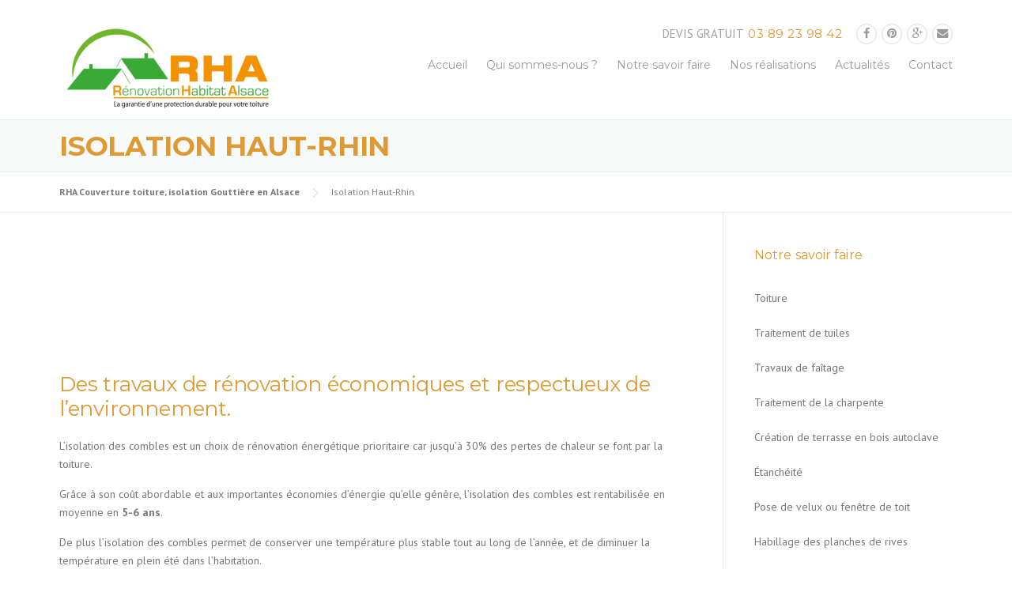

--- FILE ---
content_type: text/html; charset=UTF-8
request_url: https://www.renovation-habitat-alsace.fr/isolation-haut-rhin/
body_size: 13383
content:
<!DOCTYPE html>
<html lang="fr-FR">
<head>
	<meta charset="UTF-8">
	<meta name="viewport" content="width=device-width, initial-scale=1">
	<link rel="profile" href="http://gmpg.org/xfn/11">
	<link rel="pingback" href="https://www.renovation-habitat-alsace.fr/xmlrpc.php">
	<title>Isolation Haut-Rhin - RHA Couverture toiture, isolation Gouttière en Alsace</title>

<!-- This site is optimized with the Yoast SEO plugin v4.9 - https://yoast.com/wordpress/plugins/seo/ -->
<link rel="canonical" href="https://www.renovation-habitat-alsace.fr/isolation-haut-rhin/" />
<meta name="twitter:card" content="summary" />
<meta name="twitter:description" content="Isolation Haut-Rhin Isolation Colmar &nbsp; Isolation Sélestat &nbsp; Isolation Mulhouse &nbsp; Isolation Alsace &nbsp;" />
<meta name="twitter:title" content="Isolation Haut-Rhin - RHA Couverture toiture, isolation Gouttière en Alsace" />
<!-- / Yoast SEO plugin. -->

<link rel="dns-prefetch" href="//connect.facebook.net">
<link rel='dns-prefetch' href='//connect.facebook.net' />
<link rel='dns-prefetch' href='//fonts.googleapis.com' />
<link rel='dns-prefetch' href='//maxcdn.bootstrapcdn.com' />
<link rel='dns-prefetch' href='//s.w.org' />
<link rel="alternate" type="application/rss+xml" title="RHA Couverture toiture, isolation Gouttière en Alsace &raquo; Flux" href="https://www.renovation-habitat-alsace.fr/feed/" />
<link rel="alternate" type="application/rss+xml" title="RHA Couverture toiture, isolation Gouttière en Alsace &raquo; Flux des commentaires" href="https://www.renovation-habitat-alsace.fr/comments/feed/" />
<link rel="alternate" type="application/rss+xml" title="RHA Couverture toiture, isolation Gouttière en Alsace &raquo; Isolation Haut-Rhin Flux des commentaires" href="https://www.renovation-habitat-alsace.fr/isolation-haut-rhin/feed/" />
		<script type="text/javascript">
			window._wpemojiSettings = {"baseUrl":"https:\/\/s.w.org\/images\/core\/emoji\/11.2.0\/72x72\/","ext":".png","svgUrl":"https:\/\/s.w.org\/images\/core\/emoji\/11.2.0\/svg\/","svgExt":".svg","source":{"concatemoji":"https:\/\/www.renovation-habitat-alsace.fr\/wp-includes\/js\/wp-emoji-release.min.js?ver=5.1.21"}};
			!function(e,a,t){var n,r,o,i=a.createElement("canvas"),p=i.getContext&&i.getContext("2d");function s(e,t){var a=String.fromCharCode;p.clearRect(0,0,i.width,i.height),p.fillText(a.apply(this,e),0,0);e=i.toDataURL();return p.clearRect(0,0,i.width,i.height),p.fillText(a.apply(this,t),0,0),e===i.toDataURL()}function c(e){var t=a.createElement("script");t.src=e,t.defer=t.type="text/javascript",a.getElementsByTagName("head")[0].appendChild(t)}for(o=Array("flag","emoji"),t.supports={everything:!0,everythingExceptFlag:!0},r=0;r<o.length;r++)t.supports[o[r]]=function(e){if(!p||!p.fillText)return!1;switch(p.textBaseline="top",p.font="600 32px Arial",e){case"flag":return s([55356,56826,55356,56819],[55356,56826,8203,55356,56819])?!1:!s([55356,57332,56128,56423,56128,56418,56128,56421,56128,56430,56128,56423,56128,56447],[55356,57332,8203,56128,56423,8203,56128,56418,8203,56128,56421,8203,56128,56430,8203,56128,56423,8203,56128,56447]);case"emoji":return!s([55358,56760,9792,65039],[55358,56760,8203,9792,65039])}return!1}(o[r]),t.supports.everything=t.supports.everything&&t.supports[o[r]],"flag"!==o[r]&&(t.supports.everythingExceptFlag=t.supports.everythingExceptFlag&&t.supports[o[r]]);t.supports.everythingExceptFlag=t.supports.everythingExceptFlag&&!t.supports.flag,t.DOMReady=!1,t.readyCallback=function(){t.DOMReady=!0},t.supports.everything||(n=function(){t.readyCallback()},a.addEventListener?(a.addEventListener("DOMContentLoaded",n,!1),e.addEventListener("load",n,!1)):(e.attachEvent("onload",n),a.attachEvent("onreadystatechange",function(){"complete"===a.readyState&&t.readyCallback()})),(n=t.source||{}).concatemoji?c(n.concatemoji):n.wpemoji&&n.twemoji&&(c(n.twemoji),c(n.wpemoji)))}(window,document,window._wpemojiSettings);
		</script>
		<style type="text/css">
img.wp-smiley,
img.emoji {
	display: inline !important;
	border: none !important;
	box-shadow: none !important;
	height: 1em !important;
	width: 1em !important;
	margin: 0 .07em !important;
	vertical-align: -0.1em !important;
	background: none !important;
	padding: 0 !important;
}
</style>
	<link rel='stylesheet' id='js_composer_front-css'  href='https://www.renovation-habitat-alsace.fr/wp-content/plugins/js_composer/assets/css/js_composer.min.css?ver=5.1.1' type='text/css' media='all' />
<link rel='stylesheet' id='wp-block-library-css'  href='https://www.renovation-habitat-alsace.fr/wp-includes/css/dist/block-library/style.min.css?ver=5.1.21' type='text/css' media='all' />
<link rel='stylesheet' id='contact-form-7-css'  href='https://www.renovation-habitat-alsace.fr/wp-content/plugins/contact-form-7/includes/css/styles.css?ver=5.0' type='text/css' media='all' />
<link rel='stylesheet' id='essential-grid-plugin-settings-css'  href='https://www.renovation-habitat-alsace.fr/wp-content/plugins/essential-grid/public/assets/css/settings.css?ver=2.0.8' type='text/css' media='all' />
<link rel='stylesheet' id='tp-open-sans-css'  href='https://fonts.googleapis.com/css?family=Open+Sans%3A300%2C400%2C600%2C700%2C800&#038;ver=5.1.21' type='text/css' media='all' />
<link rel='stylesheet' id='tp-raleway-css'  href='https://fonts.googleapis.com/css?family=Raleway%3A100%2C200%2C300%2C400%2C500%2C600%2C700%2C800%2C900&#038;ver=5.1.21' type='text/css' media='all' />
<link rel='stylesheet' id='tp-droid-serif-css'  href='https://fonts.googleapis.com/css?family=Droid+Serif%3A400%2C700&#038;ver=5.1.21' type='text/css' media='all' />
<link rel='stylesheet' id='page-list-style-css'  href='https://www.renovation-habitat-alsace.fr/wp-content/plugins/page-list/css/page-list.css?ver=5.1' type='text/css' media='all' />
<link rel='stylesheet' id='rs-plugin-settings-css'  href='https://www.renovation-habitat-alsace.fr/wp-content/plugins/revslider/public/assets/css/settings.css?ver=5.4.3.1' type='text/css' media='all' />
<style id='rs-plugin-settings-inline-css' type='text/css'>
.tp-caption a{color:#ff7302;text-shadow:none;-webkit-transition:all 0.2s ease-out;-moz-transition:all 0.2s ease-out;-o-transition:all 0.2s ease-out;-ms-transition:all 0.2s ease-out}.tp-caption a:hover{color:#ffa902}
</style>
<link rel='stylesheet' id='parent-style-css'  href='https://www.renovation-habitat-alsace.fr/wp-content/themes/construction/style.css?ver=5.1.21' type='text/css' media='all' />
<link rel='stylesheet' id='wpcharming-style-css'  href='https://www.renovation-habitat-alsace.fr/wp-content/themes/rha-child/style.css?ver=5.1.21' type='text/css' media='all' />
<link rel='stylesheet' id='wpcharming-fontawesome-css'  href='//maxcdn.bootstrapcdn.com/font-awesome/4.4.0/css/font-awesome.min.css?ver=4.2.0' type='text/css' media='all' />
<link rel='stylesheet' id='redux-google-fonts-wpc_options-css'  href='https://fonts.googleapis.com/css?family=PT+Sans%3A400%2C700%2C400italic%2C700italic%7CMontserrat%3A400%2C700&#038;subset=latin&#038;ver=1619463616' type='text/css' media='all' />
<script type='text/javascript'>
/* <![CDATA[ */
var header_fixed_setting = {"fixed_header":"1"};
/* ]]> */
</script>
<script type='text/javascript' src='https://www.renovation-habitat-alsace.fr/wp-includes/js/jquery/jquery.js?ver=1.12.4'></script>
<script type='text/javascript' src='https://www.renovation-habitat-alsace.fr/wp-includes/js/jquery/jquery-migrate.min.js?ver=1.4.1'></script>
<script type='text/javascript' src='https://www.renovation-habitat-alsace.fr/wp-content/plugins/essential-grid/public/assets/js/lightbox.js?ver=2.0.8'></script>
<script type='text/javascript' src='https://www.renovation-habitat-alsace.fr/wp-content/plugins/essential-grid/public/assets/js/jquery.themepunch.tools.min.js?ver=2.0.8'></script>
<script type='text/javascript' src='https://www.renovation-habitat-alsace.fr/wp-content/plugins/essential-grid/public/assets/js/jquery.themepunch.essential.min.js?ver=2.0.8'></script>
<script type='text/javascript' src='https://www.renovation-habitat-alsace.fr/wp-content/plugins/revslider/public/assets/js/jquery.themepunch.revolution.min.js?ver=5.4.3.1'></script>
<script type='text/javascript' src='https://www.renovation-habitat-alsace.fr/wp-content/themes/construction/assets/js/modernizr.min.js?ver=2.6.2'></script>
<script type='text/javascript' src='https://www.renovation-habitat-alsace.fr/wp-content/themes/construction/assets/js/libs.js?ver=5.1.21'></script>
<link rel='https://api.w.org/' href='https://www.renovation-habitat-alsace.fr/wp-json/' />
<link rel="EditURI" type="application/rsd+xml" title="RSD" href="https://www.renovation-habitat-alsace.fr/xmlrpc.php?rsd" />
<link rel="wlwmanifest" type="application/wlwmanifest+xml" href="https://www.renovation-habitat-alsace.fr/wp-includes/wlwmanifest.xml" /> 
<meta name="generator" content="WordPress 5.1.21" />
<link rel='shortlink' href='https://www.renovation-habitat-alsace.fr/?p=1829' />
<link rel="alternate" type="application/json+oembed" href="https://www.renovation-habitat-alsace.fr/wp-json/oembed/1.0/embed?url=https%3A%2F%2Fwww.renovation-habitat-alsace.fr%2Fisolation-haut-rhin%2F" />
<link rel="alternate" type="text/xml+oembed" href="https://www.renovation-habitat-alsace.fr/wp-json/oembed/1.0/embed?url=https%3A%2F%2Fwww.renovation-habitat-alsace.fr%2Fisolation-haut-rhin%2F&#038;format=xml" />
		<script type="text/javascript">
			var ajaxRevslider;
			
			jQuery(document).ready(function() {
				// CUSTOM AJAX CONTENT LOADING FUNCTION
				ajaxRevslider = function(obj) {
				
					// obj.type : Post Type
					// obj.id : ID of Content to Load
					// obj.aspectratio : The Aspect Ratio of the Container / Media
					// obj.selector : The Container Selector where the Content of Ajax will be injected. It is done via the Essential Grid on Return of Content
					
					var content = "";

					data = {};
					
					data.action = 'revslider_ajax_call_front';
					data.client_action = 'get_slider_html';
					data.token = '473dd1a82f';
					data.type = obj.type;
					data.id = obj.id;
					data.aspectratio = obj.aspectratio;
					
					// SYNC AJAX REQUEST
					jQuery.ajax({
						type:"post",
						url:"https://www.renovation-habitat-alsace.fr/wp-admin/admin-ajax.php",
						dataType: 'json',
						data:data,
						async:false,
						success: function(ret, textStatus, XMLHttpRequest) {
							if(ret.success == true)
								content = ret.data;								
						},
						error: function(e) {
							console.log(e);
						}
					});
					
					 // FIRST RETURN THE CONTENT WHEN IT IS LOADED !!
					 return content;						 
				};
				
				// CUSTOM AJAX FUNCTION TO REMOVE THE SLIDER
				var ajaxRemoveRevslider = function(obj) {
					return jQuery(obj.selector+" .rev_slider").revkill();
				};

				// EXTEND THE AJAX CONTENT LOADING TYPES WITH TYPE AND FUNCTION
				var extendessential = setInterval(function() {
					if (jQuery.fn.tpessential != undefined) {
						clearInterval(extendessential);
						if(typeof(jQuery.fn.tpessential.defaults) !== 'undefined') {
							jQuery.fn.tpessential.defaults.ajaxTypes.push({type:"revslider",func:ajaxRevslider,killfunc:ajaxRemoveRevslider,openAnimationSpeed:0.3});   
							// type:  Name of the Post to load via Ajax into the Essential Grid Ajax Container
							// func: the Function Name which is Called once the Item with the Post Type has been clicked
							// killfunc: function to kill in case the Ajax Window going to be removed (before Remove function !
							// openAnimationSpeed: how quick the Ajax Content window should be animated (default is 0.3)
						}
					}
				},30);
			});
		</script>
		<!--[if lt IE 9]><script src="https://www.renovation-habitat-alsace.fr/wp-content/themes/construction/assets/js/html5.min.js"></script><![endif]-->
<style id="theme_option_custom_css" type="text/css">
 h4 a { color: #dd9933; #text-decoration: none; } .page-title-wrap { background:#F8F9F9; border-bottom-color:#E9E9E9; border-bottom-style:solid; border-bottom-width:1px; border-top-color:#E9E9E9; border-top-style:solid; border-top-width:1px; padding:10px 0; } #primary { padding-bottom:40px; padding-top:0; } .header-text { opacity: 0.7; font-size: 15px; } .entry-meta { display: none; margin-bottom: 2px; } .entry-content a:hover { text-decoration:underline; } .wpc-menu a { padding: 0px 12px 30px;} 
</style>
<script src='https://www.google.com/recaptcha/api.js'></script><meta name="generator" content="Powered by Visual Composer - drag and drop page builder for WordPress."/>
<!--[if lte IE 9]><link rel="stylesheet" type="text/css" href="https://www.renovation-habitat-alsace.fr/wp-content/plugins/js_composer/assets/css/vc_lte_ie9.min.css" media="screen"><![endif]--><meta property="og:site_name" content="RHA Couverture toiture, isolation Gouttière en Alsace">
<meta property="og:type" content="article">
<meta property="og:locale" content="fr_FR">
<meta property="og:url" content="https://www.renovation-habitat-alsace.fr/isolation-haut-rhin/">
<meta property="og:title" content="Isolation Haut-Rhin - RHA Couverture toiture, isolation Gouttière en Alsace">
<meta property="og:description" content="Isolation Haut-Rhin Isolation Colmar &nbsp; Isolation Sélestat &nbsp; Isolation Mulhouse &nbsp; Isolation Alsace &nbsp;">
<meta name="generator" content="Powered by Slider Revolution 5.4.3.1 - responsive, Mobile-Friendly Slider Plugin for WordPress with comfortable drag and drop interface." />
<script type="text/javascript">function setREVStartSize(e){
				try{ var i=jQuery(window).width(),t=9999,r=0,n=0,l=0,f=0,s=0,h=0;					
					if(e.responsiveLevels&&(jQuery.each(e.responsiveLevels,function(e,f){f>i&&(t=r=f,l=e),i>f&&f>r&&(r=f,n=e)}),t>r&&(l=n)),f=e.gridheight[l]||e.gridheight[0]||e.gridheight,s=e.gridwidth[l]||e.gridwidth[0]||e.gridwidth,h=i/s,h=h>1?1:h,f=Math.round(h*f),"fullscreen"==e.sliderLayout){var u=(e.c.width(),jQuery(window).height());if(void 0!=e.fullScreenOffsetContainer){var c=e.fullScreenOffsetContainer.split(",");if (c) jQuery.each(c,function(e,i){u=jQuery(i).length>0?u-jQuery(i).outerHeight(!0):u}),e.fullScreenOffset.split("%").length>1&&void 0!=e.fullScreenOffset&&e.fullScreenOffset.length>0?u-=jQuery(window).height()*parseInt(e.fullScreenOffset,0)/100:void 0!=e.fullScreenOffset&&e.fullScreenOffset.length>0&&(u-=parseInt(e.fullScreenOffset,0))}f=u}else void 0!=e.minHeight&&f<e.minHeight&&(f=e.minHeight);e.c.closest(".rev_slider_wrapper").css({height:f})					
				}catch(d){console.log("Failure at Presize of Slider:"+d)}
			};</script>
<style type="text/css" title="dynamic-css" class="options-output">.site-header .site-branding{margin-top:1px;margin-right:0;margin-bottom:0;margin-left:0;}.site-topbar{background-color:#ffffff;}.page-title-wrap{background-color:#f8f9f9;}.page-title-wrap h1{color:#dd9933;}a, .primary-color, .wpc-menu a:hover, .wpc-menu > li.current-menu-item > a, .wpc-menu > li.current-menu-ancestor > a,
                                                       .entry-footer .post-categories li a:hover, .entry-footer .post-tags li a:hover,
                                                       .heading-404, .grid-item .grid-title a:hover, .widget a:hover, .widget #calendar_wrap a, .widget_recent_comments a,
                                                       #secondary .widget.widget_nav_menu ul li a:hover, #secondary .widget.widget_nav_menu ul li li a:hover, #secondary .widget.widget_nav_menu ul li li li a:hover,
                                                       #secondary .widget.widget_nav_menu ul li.current-menu-item a, .woocommerce ul.products li.product .price, .woocommerce .star-rating,
                                                       .iconbox-wrapper .iconbox-icon .primary, .iconbox-wrapper .iconbox-image .primary, .iconbox-wrapper a:hover,
                                                       .breadcrumbs a:hover, #comments .comment .comment-wrapper .comment-meta .comment-time:hover, #comments .comment .comment-wrapper .comment-meta .comment-reply-link:hover, #comments .comment .comment-wrapper .comment-meta .comment-edit-link:hover,
                                                       .nav-toggle-active i, .header-transparent .header-right-wrap .extract-element .phone-text, .site-header .header-right-wrap .extract-element .phone-text,
                                                       .wpb_wrapper .wpc-projects-light .esg-navigationbutton:hover, .wpb_wrapper .wpc-projects-light .esg-filterbutton:hover,.wpb_wrapper .wpc-projects-light .esg-sortbutton:hover,.wpb_wrapper .wpc-projects-light .esg-sortbutton-order:hover,.wpb_wrapper .wpc-projects-light .esg-cartbutton-order:hover,.wpb_wrapper .wpc-projects-light .esg-filterbutton.selected,
                                                       .wpb_wrapper .wpc-projects-dark .esg-navigationbutton:hover, .wpb_wrapper .wpc-projects-dark .esg-filterbutton:hover, .wpb_wrapper .wpc-projects-dark .esg-sortbutton:hover,.wpb_wrapper .wpc-projects-dark .esg-sortbutton-order:hover,.wpb_wrapper .wpc-projects-dark .esg-cartbutton-order:hover, .wpb_wrapper .wpc-projects-dark .esg-filterbutton.selected{color:#dd9933;}input[type="reset"], input[type="submit"], input[type="submit"], .wpc-menu ul li a:hover,
                                                       .wpc-menu ul li.current-menu-item > a, .loop-pagination a:hover, .loop-pagination span:hover,
                                                       .loop-pagination a.current, .loop-pagination span.current, .footer-social, .tagcloud a:hover, woocommerce #respond input#submit.alt, .woocommerce a.button.alt, .woocommerce button.button.alt, .woocommerce input.button.alt,
                                                       .woocommerce #respond input#submit.alt:hover, .woocommerce #respond input#submit.alt:focus, .woocommerce #respond input#submit.alt:active, .woocommerce a.button.alt:hover, .woocommerce a.button.alt:focus, .woocommerce a.button.alt:active, .woocommerce button.button.alt:hover, .woocommerce button.button.alt:focus, .woocommerce button.button.alt:active, .woocommerce input.button.alt:hover, .woocommerce input.button.alt:focus, .woocommerce input.button.alt:active,
                                                       .woocommerce span.onsale, .entry-content .wpb_content_element .wpb_tour_tabs_wrapper .wpb_tabs_nav li.ui-tabs-active a, .entry-content .wpb_content_element .wpb_accordion_header li.ui-tabs-active a,
                                                       .entry-content .wpb_content_element .wpb_accordion_wrapper .wpb_accordion_header.ui-state-active a,
                                                       .btn, .btn:hover, .btn-primary, .custom-heading .heading-line, .custom-heading .heading-line.primary,
                                                       .wpb_wrapper .eg-wpc_projects-element-1{background-color:#dd9933;}textarea:focus, input[type="date"]:focus, input[type="datetime"]:focus, input[type="datetime-local"]:focus, input[type="email"]:focus, input[type="month"]:focus, input[type="number"]:focus, input[type="password"]:focus, input[type="search"]:focus, input[type="tel"]:focus, input[type="text"]:focus, input[type="time"]:focus, input[type="url"]:focus, input[type="week"]:focus,
                                                       .entry-content blockquote, .woocommerce ul.products li.product a img:hover, .woocommerce div.product div.images img:hover{border-color:#dd9933;}#secondary .widget.widget_nav_menu ul li.current-menu-item a:before{border-left-color:#dd9933;}.secondary-color, .iconbox-wrapper .iconbox-icon .secondary, .iconbox-wrapper .iconbox-image .secondary{color:#81d742;}.btn-secondary, .custom-heading .heading-line.secondary{background-color:#81d742;}.hentry.sticky, .entry-content blockquote, .entry-meta .sticky-label,
                                .entry-author, #comments .comment .comment-wrapper, .page-title-wrap, .widget_wpc_posts ul li,
                                .inverted-column > .wpb_wrapper, .inverted-row, div.wpcf7-response-output{background-color:#f8f9f9;}hr, abbr, acronym, dfn, table, table > thead > tr > th, table > tbody > tr > th, table > tfoot > tr > th, table > thead > tr > td, table > tbody > tr > td, table > tfoot > tr > td,
                                fieldset, select, textarea, input[type="date"], input[type="datetime"], input[type="datetime-local"], input[type="email"], input[type="month"], input[type="number"], input[type="password"], input[type="search"], input[type="tel"], input[type="text"], input[type="time"], input[type="url"], input[type="week"],
                                .left-sidebar .content-area, .left-sidebar .sidebar, .right-sidebar .content-area, .right-sidebar .sidebar,
                                .site-header, .wpc-menu.wpc-menu-mobile, .wpc-menu.wpc-menu-mobile li, .blog .hentry, .archive .hentry, .search .hentry,
                                .page-header .page-title, .archive-title, .client-logo img, #comments .comment-list .pingback, .page-title-wrap, .page-header-wrap,
                                .portfolio-prev i, .portfolio-next i, #secondary .widget.widget_nav_menu ul li.current-menu-item a, .icon-button,
                                .woocommerce nav.woocommerce-pagination ul, .woocommerce nav.woocommerce-pagination ul li,woocommerce div.product .woocommerce-tabs ul.tabs:before, .woocommerce #content div.product .woocommerce-tabs ul.tabs:before, .woocommerce-page div.product .woocommerce-tabs ul.tabs:before, .woocommerce-page #content div.product .woocommerce-tabs ul.tabs:before,
                                .woocommerce div.product .woocommerce-tabs ul.tabs li:after, .woocommerce div.product .woocommerce-tabs ul.tabs li:before,
                                .woocommerce table.cart td.actions .coupon .input-text, .woocommerce #content table.cart td.actions .coupon .input-text, .woocommerce-page table.cart td.actions .coupon .input-text, .woocommerce-page #content table.cart td.actions .coupon .input-text,
                                .woocommerce form.checkout_coupon, .woocommerce form.login, .woocommerce form.register,.shop-elements i, .testimonial .testimonial-content, .breadcrumbs,
                                .woocommerce-cart .cart-collaterals .cart_totals table td, .woocommerce-cart .cart-collaterals .cart_totals table th,.carousel-prev, .carousel-next,.recent-news-meta,
                                .woocommerce ul.products li.product a img, .woocommerce div.product div.images img{border-color:#e9e9e9;}.site{background-color:#ffffff;}.layout-boxed{background-color:#ffffff;}body{font-family:"PT Sans";color:#777777;font-size:14px;}h1,h2,h3,h4,h5,h6, .font-heading{font-family:Montserrat;font-weight:normal;color:#dd9933;}</style><noscript><style type="text/css"> .wpb_animate_when_almost_visible { opacity: 1; }</style></noscript></head>

<body class="page-template-default page page-id-1829 header-header-default header-fixed-on header-normal chrome osx wpb-js-composer js-comp-ver-5.1.1 vc_responsive">
<div id="fb-root"></div>
<script>(function(d, s, id) {
  var js, fjs = d.getElementsByTagName(s)[0];
  if (d.getElementById(id)) return;
  js = d.createElement(s); js.id = id;
  js.src = "//connect.facebook.net/fr_FR/sdk.js#xfbml=1&version=v2.3";
  fjs.parentNode.insertBefore(js, fjs);
}(document, 'script', 'facebook-jssdk'));</script>
<div id="page" class="hfeed site">

	<a class="skip-link screen-reader-text" href="#content">Skip to content</a>

	<header id="masthead" class="site-header fixed-on" role="banner">
		<div class="header-wrap">
			<div class="container">
				<div class="site-branding">
										<a href="https://www.renovation-habitat-alsace.fr/" title="RHA Couverture toiture, isolation Gouttière en Alsace" rel="home">
						<img src="https://www.renovation-habitat-alsace.fr/wp-content/uploads/2015/05/rha-logo-e1432193513888.png" alt="" />
					</a>
									</div><!-- /.site-branding -->

				<div class="header-right-wrap clearfix">

					<div class="header-widget">
						<div class="header-right-widgets clearfix">

							<div class="header-extract clearfix">

																<div class="extract-element">
									<div class="header-social">
																				<a target="_blank" href="https://www.facebook.com/RenovationHabitatAlsaceRha" title="Facebook"><i class="fa fa-facebook"></i></a> 																														<a target="_blank" href="#" title="Pinterest"><i class="fa fa-pinterest"></i></a> 										<a target="_blank" href="https://plus.google.com/111155976693769727372/" title="Google Plus"><i class="fa fa-google-plus"></i></a> 																																								<a target="_blank" href="/contact/" title="Email"><i class="fa fa-envelope"></i></a> 									</div>
								</div>
								
																<div class="extract-element">
									<span class="header-text">DEVIS GRATUIT</span> <span class="phone-text primary-color">03 89 23 98 42</span>
								</div>
								
								
							</div>
						</div>
					</div>
				
					<nav id="site-navigation" class="main-navigation" role="navigation">
						<div id="nav-toggle"><i class="fa fa-bars"></i></div>
						<ul class="wpc-menu">	
					   	   <li id="menu-item-726" class="menu-item menu-item-type-post_type menu-item-object-page menu-item-home menu-item-726"><a href="https://www.renovation-habitat-alsace.fr/">Accueil</a></li>
<li id="menu-item-695" class="menu-item menu-item-type-post_type menu-item-object-page menu-item-695"><a href="https://www.renovation-habitat-alsace.fr/qui-somme-nous/">Qui sommes-nous ?</a></li>
<li id="menu-item-746" class="menu-item menu-item-type-custom menu-item-object-custom menu-item-has-children menu-item-746"><a href="#">Notre savoir faire</a>
<ul class="sub-menu">
	<li id="menu-item-1329" class="menu-item menu-item-type-custom menu-item-object-custom menu-item-has-children menu-item-1329"><a href="#">Couverture</a>
	<ul class="sub-menu">
		<li id="menu-item-794" class="menu-item menu-item-type-post_type menu-item-object-page menu-item-794"><a href="https://www.renovation-habitat-alsace.fr/toiture/">Toiture</a></li>
		<li id="menu-item-795" class="menu-item menu-item-type-post_type menu-item-object-page menu-item-795"><a href="https://www.renovation-habitat-alsace.fr/travaux-de-faitage/">Travaux de faîtage</a></li>
		<li id="menu-item-796" class="menu-item menu-item-type-post_type menu-item-object-page menu-item-796"><a href="https://www.renovation-habitat-alsace.fr/hydrofugation-de-tuiles/">Traitement de tuiles</a></li>
		<li id="menu-item-1296" class="menu-item menu-item-type-post_type menu-item-object-page menu-item-1296"><a href="https://www.renovation-habitat-alsace.fr/traitement-de-la-charpente/">Traitement de la charpente</a></li>
	</ul>
</li>
	<li id="menu-item-1330" class="menu-item menu-item-type-custom menu-item-object-custom menu-item-has-children menu-item-1330"><a href="#">Zinguerie</a>
	<ul class="sub-menu">
		<li id="menu-item-814" class="menu-item menu-item-type-post_type menu-item-object-page menu-item-814"><a href="https://www.renovation-habitat-alsace.fr/travaux-de-gouttiere/">Travaux de gouttière</a></li>
		<li id="menu-item-815" class="menu-item menu-item-type-post_type menu-item-object-page menu-item-815"><a href="https://www.renovation-habitat-alsace.fr/habillages-de-cheminees/">Habillage de cheminées</a></li>
		<li id="menu-item-816" class="menu-item menu-item-type-post_type menu-item-object-page menu-item-816"><a href="https://www.renovation-habitat-alsace.fr/habillage-des-planches-de-rives/">Habillage des planches de rives</a></li>
		<li id="menu-item-1358" class="menu-item menu-item-type-post_type menu-item-object-page menu-item-1358"><a href="https://www.renovation-habitat-alsace.fr/autres-habillages-et-travaux-de-zinguerie/">Autres habillages et travaux de zinguerie</a></li>
	</ul>
</li>
	<li id="menu-item-818" class="menu-item menu-item-type-post_type menu-item-object-page menu-item-818"><a href="https://www.renovation-habitat-alsace.fr/isolation-des-combles/">Isolation combles/toiture</a></li>
	<li id="menu-item-2145" class="menu-item menu-item-type-post_type menu-item-object-page menu-item-2145"><a href="https://www.renovation-habitat-alsace.fr/amenagement-de-combles/">Aménagement de combles</a></li>
	<li id="menu-item-812" class="menu-item menu-item-type-post_type menu-item-object-page menu-item-812"><a href="https://www.renovation-habitat-alsace.fr/pose-de-velux/">Pose velux/Fenêtre de toit</a></li>
	<li id="menu-item-1301" class="menu-item menu-item-type-post_type menu-item-object-page menu-item-1301"><a href="https://www.renovation-habitat-alsace.fr/etancheite/">Étanchéité</a></li>
	<li id="menu-item-2144" class="menu-item menu-item-type-post_type menu-item-object-page menu-item-2144"><a href="https://www.renovation-habitat-alsace.fr/facade/">Façade</a></li>
	<li id="menu-item-1297" class="menu-item menu-item-type-post_type menu-item-object-page menu-item-1297"><a href="https://www.renovation-habitat-alsace.fr/tubage/">Terrasse bois</a></li>
</ul>
</li>
<li id="menu-item-747" class="menu-item menu-item-type-custom menu-item-object-custom menu-item-747"><a href="/nos-realisations/">Nos réalisations</a></li>
<li id="menu-item-1380" class="menu-item menu-item-type-post_type menu-item-object-page menu-item-has-children menu-item-1380"><a href="https://www.renovation-habitat-alsace.fr/actualites/">Actualités</a>
<ul class="sub-menu">
	<li id="menu-item-33594" class="menu-item menu-item-type-post_type menu-item-object-post menu-item-33594"><a href="https://www.renovation-habitat-alsace.fr/aides-a-renovation-energetique-quil-faut-retenir-vos-travaux-de-toiture-2025/">Aides à la rénovation énergétique en 2025</a></li>
	<li id="menu-item-15765" class="menu-item menu-item-type-post_type menu-item-object-post menu-item-15765"><a href="https://www.renovation-habitat-alsace.fr/echaftoit-partenaire-privilegie/">Echaf&rsquo;toit, un partenaire privilégié</a></li>
	<li id="menu-item-15766" class="menu-item menu-item-type-post_type menu-item-object-post menu-item-15766"><a href="https://www.renovation-habitat-alsace.fr/r-h-a-se-met-vert/">R.H.A se met au vert</a></li>
	<li id="menu-item-7793" class="menu-item menu-item-type-post_type menu-item-object-post menu-item-7793"><a href="https://www.renovation-habitat-alsace.fr/nouveau-chez-r-h-a/">Du nouveau chez R.H.A</a></li>
	<li id="menu-item-15767" class="menu-item menu-item-type-post_type menu-item-object-post menu-item-15767"><a href="https://www.renovation-habitat-alsace.fr/letancheite-epdm-un-produit-davenir/">L’étanchéité EPDM, un produit d’avenir</a></li>
	<li id="menu-item-15768" class="menu-item menu-item-type-post_type menu-item-object-post menu-item-15768"><a href="https://www.renovation-habitat-alsace.fr/la-securite-chez-rha/">La sécurité chez RHA</a></li>
	<li id="menu-item-15769" class="menu-item menu-item-type-post_type menu-item-object-post menu-item-15769"><a href="https://www.renovation-habitat-alsace.fr/changement-complet-de-toiture-zinguerie-a-jebsheim/">Changement complet de toiture &#038; zingueries</a></li>
</ul>
</li>
<li id="menu-item-696" class="menu-item menu-item-type-post_type menu-item-object-page menu-item-696"><a href="https://www.renovation-habitat-alsace.fr/contact/">Contact</a></li>
					    </ul>
					</nav><!-- #site-navigation -->
				</div>
			</div>
			
		</div>
	</header><!-- #masthead -->

	<div id="content" class="site-content">
				<div class="page-title-wrap ">
			<div class="container">
				<h1 class="page-entry-title ">
					Isolation Haut-Rhin				</h1>
							</div>
		</div>
		
					<div class="breadcrumbs">
				<div class="container">
					<!-- Breadcrumb NavXT 6.0.4 -->
<span typeof="v:Breadcrumb"><a rel="v:url" property="v:title" title="Go to RHA Couverture toiture, isolation Gouttière en Alsace." href="https://www.renovation-habitat-alsace.fr" class="home">RHA Couverture toiture, isolation Gouttière en Alsace</a></span><span typeof="v:Breadcrumb"><span property="v:title">Isolation Haut-Rhin</span></span>				</div>
			</div>
			
		<div id="content-wrap" class="container right-sidebar">
			<div id="primary" class="content-area">
				<main id="main" class="site-main" role="main">

					
						<article id="post-1829" class="post-1829 page type-page status-publish hentry">

							<div class="entry-content">

								<div style="display: none;">
<h1>Isolation Haut-Rhin</h1>
<h1><a href="http://www.renovation-habitat-alsace.fr/isolation-colmar/">Isolation Colmar</a></h1>
<p>&nbsp;</p>
<h1><a href="http://www.renovation-habitat-alsace.fr/isolation-selestat/">Isolation Sélestat</a></h1>
<p>&nbsp;</p>
<h1><a href="http://www.renovation-habitat-alsace.fr/isolation-mulhouse/">Isolation Mulhouse</a></h1>
<p>&nbsp;</p>
<h1><a href="http://www.renovation-habitat-alsace.fr/isolation-alsace/">Isolation Alsace</a></h1>
<p>&nbsp;</p>
</div>
<div id="wpc_6971dccf8cf23" class="vc_row wpb_row vc_row-fluid  ">
		<div class="row_inner_wrapper  clearfix">
			<div class="row_inner row_center_content clearfix"><div class="wpb_column vc_column_container vc_col-sm-12"><div class="vc_column-inner "><div class="wpb_wrapper">
	<div class="wpb_text_column wpb_content_element " >
		<div class="wpb_wrapper">
			
		</div>
	</div>
</div></div></div>
			</div>
		</div>
</div>
<div id="wpc_6971dccf8db1b" class="vc_row wpb_row vc_row-fluid  ">
		<div class="row_inner_wrapper  clearfix">
			<div class="row_inner row_center_content clearfix"><div class="wpb_column vc_column_container vc_col-sm-12"><div class="vc_column-inner "><div class="wpb_wrapper">
	<div class="wpb_text_column wpb_content_element " >
		<div class="wpb_wrapper">
			<p></p>

		</div>
	</div>
</div></div></div>
			</div>
		</div>
</div>
<div id="wpc_6971dccf8de88" class="vc_row wpb_row vc_row-fluid  ">
		<div class="row_inner_wrapper  clearfix" style="background-position: left top;background-repeat: no-repeat;">
			<div class="row_inner row_center_content clearfix"><div class="wpb_column vc_column_container vc_col-sm-12"><div class="vc_column-inner "><div class="wpb_wrapper">
	<div class="wpb_text_column wpb_content_element " >
		<div class="wpb_wrapper">
			<h2>Des travaux de rénovation économiques et respectueux de l’environnement.</h2>
<p>L’isolation des combles est un choix de rénovation énergétique prioritaire car jusqu’à 30% des pertes de chaleur se font par la toiture.</p>
<p>Grâce à son coût abordable et aux importantes économies d&rsquo;énergie qu’elle génère, l’isolation des combles est rentabilisée en moyenne en <strong>5-6 ans</strong>.</p>
<p>De plus l’isolation des combles permet de conserver une température plus stable tout au long de l’année, et de diminuer la température en plein été dans l’habitation.</p>
<p><strong>Rénovation Habitat Alsace est qualifiée pour tous travaux d’isolation de combles avec des techniques de pose adaptées à chaque habitation (isolation par soufflage, isolation sur dalle béton, sarking…). Nous sommes certifié <a href="http://www.renovation-habitat-alsace.fr/rge-reconnu-garant-de-lenvironnement/">RGE</a> et reconnu isocomblistes.</strong></p>
<p>Nos techniciens pourront vous conseiller sur les postes d’économie d’énergie, ainsi que sur les produits adaptés à votre habitation afin de réduire vos déperditions énergétiques et d’améliorer votre confort, alors n&rsquo;hésitez pas à <a href="http://www.renovation-habitat-alsace.fr/contact/">nous consulter.</a></p>
<h2></h2>

		</div>
	</div>
</div></div></div>
			</div>
		</div>
</div>
<div id="wpc_6971dccf8e2e9" class="vc_row wpb_row vc_row-fluid  ">
		<div class="row_inner_wrapper  clearfix" style="background-position: left top;background-repeat: no-repeat;">
			<div class="row_inner row_center_content clearfix"><div class="wpb_column vc_column_container vc_col-sm-12"><div class="vc_column-inner "><div class="wpb_wrapper">
	<div class="wpb_text_column wpb_content_element " >
		<div class="wpb_wrapper">
			<h2>Important !</h2>
<p>Les travaux d’isolation et de rénovation énergétique bénéficient de plusieurs types d’aides financières :</p>

		</div>
	</div>
<div class="vc_row wpb_row vc_inner vc_row-fluid"><div class="wpb_column vc_column_container vc_col-sm-6"><div class="vc_column-inner "><div class="wpb_wrapper">
	<div class="wpb_text_column wpb_content_element " >
		<div class="wpb_wrapper">
			<ul>
<li><strong>Aide de l’état : crédits d’impôt et prêt à taux zéro</strong></li>
<li><strong>Aide de la région et de Vialis : primes énergétiques</strong></li>
<li><strong>TVA réduite, 5,5 %.</strong></li>
</ul>

		</div>
	</div>
</div></div></div><div class="wpb_column vc_column_container vc_col-sm-6"><div class="vc_column-inner "><div class="wpb_wrapper">
	<div  class="wpb_single_image wpb_content_element vc_align_center">
		
		<figure class="wpb_wrapper vc_figure">
			<div class="vc_single_image-wrapper   vc_box_border_grey"><img width="153" height="199" src="https://www.renovation-habitat-alsace.fr/wp-content/uploads/2015/06/RGE-colmar-renovation-habitat-alsace1.jpg" class="vc_single_image-img attachment-large" alt="" /></div>
		</figure>
	</div>
</div></div></div></div>
	<div class="wpb_text_column wpb_content_element " >
		<div class="wpb_wrapper">
			<p>N’hésitez pas à nous <a href="http://www.renovation-habitat-alsace.fr/contact/">contacter</a> afin d’étudier ensemble leur éligibilité dans le cadre de votre projet.</p>

		</div>
	</div>
</div></div></div>
			</div>
		</div>
</div>
<div id="wpc_6971dccf9003f" class="vc_row wpb_row vc_row-fluid  ">
		<div class="row_inner_wrapper  clearfix" style="background-position: left top;background-repeat: no-repeat;">
			<div class="row_inner row_center_content clearfix"><div class="wpb_column vc_column_container vc_col-sm-12"><div class="vc_column-inner "><div class="wpb_wrapper">
	<div class="wpb_text_column wpb_content_element " >
		<div class="wpb_wrapper">
			<h2><strong>L&rsquo;isolation dans le Haut-Rhin</strong></h2>
<div style="display: none;">Haut-Rhin</div>
<h2>des combles par SOUFFLAGE</h2>

		</div>
	</div>

	<div class="wpb_text_column wpb_content_element " >
		<div class="wpb_wrapper">
			<p>L&rsquo;isolation des combles perdus par soufflage est un procédé mécanisé. Il s’effectue à l’aide d’une machine qui reste à l’extérieur de l’habitation et souffle à l&rsquo;intérieur du comble la laine de roche en flocons (JETROCK). Ce produit est certifié <a href="http://www.renovation-habitat-alsace.fr/acermi-association-de-certification-des-materiaux-isolants/">ACERMI</a>.</p>

		</div>
	</div>

	<div class="wpb_video_widget wpb_content_element vc_clearfix   vc_video-aspect-ratio-169 vc_video-el-width-100 vc_video-align-left" >
		<div class="wpb_wrapper">
			
			<div class="wpb_video_wrapper"><iframe width="800" height="450" src="https://www.youtube.com/embed/hsToDZrO9E8?feature=oembed" frameborder="0" allowfullscreen></iframe></div>
		</div>
	</div>
</div></div></div>
			</div>
		</div>
</div>
<div id="wpc_6971dccf9109e" class="vc_row wpb_row vc_row-fluid  ">
		<div class="row_inner_wrapper  clearfix" style="background-position: left top;background-repeat: no-repeat;">
			<div class="row_inner row_center_content clearfix"><div class="wpb_column vc_column_container vc_col-sm-12"><div class="vc_column-inner "><div class="wpb_wrapper">
	<div class="wpb_text_column wpb_content_element " >
		<div class="wpb_wrapper">
			<h2><strong>L’isolation dans le Haut-Rhin</strong> des combles par RECOUVREMENT</h2>
<div style="display: none;">
<p>Haut-RhinL’isolation des combles se fait par recouvrement du sol avec des panneaux TMS en mousse de polyuréthane. Le panneau TMS est un isolant thermique certifié <a href="http://www.renovation-habitat-alsace.fr/acermi-association-de-certification-des-materiaux-isolants/">ACERMI</a> offrant de nombreux avantages :</p>
<p>&#8211; Rainé bouveté des 4 côtés pour limiter les ponts thermiques,<br />
&#8211; Plan et rigide pour une circulation facile sur chantier,<br />
&#8211; Parement étanche à la vapeur d’eau,<br />
&#8211; Dense et quadrillé (10 cm) pour une découpe plus facile et limiter poussière et débris,<br />
&#8211; Bonne conductivité thermique.</p>
</div>

		</div>
	</div>
</div></div></div>
			</div>
		</div>
</div>
<div id="wpc_6971dccf9155c" class="vc_row wpb_row vc_row-fluid  ">
		<div class="row_inner_wrapper  clearfix" style="background-position: left top;background-repeat: no-repeat;">
			<div class="row_inner row_center_content clearfix"><div class="wpb_column vc_column_container vc_col-sm-12"><div class="vc_column-inner "><div class="wpb_wrapper">
	<div class="wpb_text_column wpb_content_element " >
		<div class="wpb_wrapper">
			<h2><strong>Isolation dans le Haut-Rhin</strong> des combles par SARKING</h2>
<div style="display: none;">
<p>Haut-Rhin Le SARKING permet d&rsquo;isoler par l&rsquo;extérieur en posant l&rsquo;isolant sur les chevrons de la toiture. Procédé simple et efficace aussi bien en Neuf qu&rsquo;en Rénovation, cette technique d&rsquo;isolation par l&rsquo;extérieur garantit une isolation optimale de la charpente sans pont thermique.Pour la mise en œuvre de cette technique nous isolons votre toiture grâce à des panneaux en mousse polyuréthane revêtu d’un parement multicouche étanche et réfléchissant Efisarking® de la marque Efisol.</p>
<h3> Les avantages de cette technique:</h3>
<p>&#8211; Protection long terme de la charpente et des finitions intérieures,<br />
&#8211; Gain de volumes dans les combles.</p>
</div>

		</div>
	</div>
</div></div></div>
			</div>
		</div>
</div>
<div id="wpc_6971dccf919aa" class="vc_row wpb_row vc_row-fluid  ">
		<div class="row_inner_wrapper  clearfix" style="background-position: left top;background-repeat: no-repeat;">
			<div class="row_inner row_center_content clearfix"><div class="wpb_column vc_column_container vc_col-sm-12"><div class="vc_column-inner "><div class="wpb_wrapper">
	<div class="wpb_text_column wpb_content_element " >
		<div class="wpb_wrapper">
			<h2><strong>Nos réalisations</strong></h2>

		</div>
	</div>

	<div class="wpb_text_column wpb_content_element " >
		<div class="wpb_wrapper">
			<h3>Isolation par méthode de sarking</h3>

		</div>
	</div>
<!-- vc_grid start -->
<div class="vc_grid-container-wrapper vc_clearfix" >
	<div class="vc_grid-container vc_clearfix wpb_content_element vc_media_grid" data-initial-loading-animation="fadeIn" data-vc-grid-settings="{&quot;page_id&quot;:1829,&quot;style&quot;:&quot;all&quot;,&quot;action&quot;:&quot;vc_get_vc_grid_data&quot;,&quot;shortcode_id&quot;:&quot;1451923218272-4a6750cd-da8e-7&quot;,&quot;tag&quot;:&quot;vc_media_grid&quot;}" data-vc-request="https://www.renovation-habitat-alsace.fr/wp-admin/admin-ajax.php" data-vc-post-id="1829" data-vc-public-nonce="e8f75f026a">
	</div>
</div><!-- vc_grid end -->

	<div class="wpb_text_column wpb_content_element " >
		<div class="wpb_wrapper">
			<h3>Isolation avec de la laine de roche soufflée</h3>

		</div>
	</div>
<!-- vc_grid start -->
<div class="vc_grid-container-wrapper vc_clearfix" >
	<div class="vc_grid-container vc_clearfix wpb_content_element vc_media_grid" data-initial-loading-animation="fadeIn" data-vc-grid-settings="{&quot;page_id&quot;:1829,&quot;style&quot;:&quot;all&quot;,&quot;action&quot;:&quot;vc_get_vc_grid_data&quot;,&quot;shortcode_id&quot;:&quot;1451923663606-3cccfb4d-19cf-6&quot;,&quot;tag&quot;:&quot;vc_media_grid&quot;}" data-vc-request="https://www.renovation-habitat-alsace.fr/wp-admin/admin-ajax.php" data-vc-post-id="1829" data-vc-public-nonce="e8f75f026a">
	</div>
</div><!-- vc_grid end -->

	<div class="wpb_text_column wpb_content_element " >
		<div class="wpb_wrapper">
			<h3>Isolation en panneaux de mousse de polyuréthane</h3>

		</div>
	</div>
<!-- vc_grid start -->
<div class="vc_grid-container-wrapper vc_clearfix" >
	<div class="vc_grid-container vc_clearfix wpb_content_element vc_media_grid" data-initial-loading-animation="fadeIn" data-vc-grid-settings="{&quot;page_id&quot;:1829,&quot;style&quot;:&quot;all&quot;,&quot;action&quot;:&quot;vc_get_vc_grid_data&quot;,&quot;shortcode_id&quot;:&quot;1446739037933-d1a7f9fc-8bf5-7&quot;,&quot;tag&quot;:&quot;vc_media_grid&quot;}" data-vc-request="https://www.renovation-habitat-alsace.fr/wp-admin/admin-ajax.php" data-vc-post-id="1829" data-vc-public-nonce="e8f75f026a">
	</div>
</div><!-- vc_grid end -->
<a title="" target="" href="/nos-realisations/" class="btn  btn-regular btn-primary">Voir nos autres réalisations</a></div></div></div>
			</div>
		</div>
</div>

							</div><!-- .entry-content -->

						</article><!-- #post-## -->

						
<div id="comments" class="comments-area">

	
	
	
		<div id="respond" class="comment-respond">
		<h3 id="reply-title" class="comment-reply-title">Laisser un commentaire <small><a rel="nofollow" id="cancel-comment-reply-link" href="/isolation-haut-rhin/#respond" style="display:none;">Annuler la réponse</a></small></h3><p class="must-log-in">Vous devez <a href="https://www.renovation-habitat-alsace.fr/wp-login.php?redirect_to=https%3A%2F%2Fwww.renovation-habitat-alsace.fr%2Fisolation-haut-rhin%2F">être connecté</a> pour publier un commentaire.</p>	</div><!-- #respond -->
	
</div><!-- #comments -->

					
				</main><!-- #main -->
			</div><!-- #primary -->

			<div id="secondary" class="widget-area sidebar" role="complementary">
	<aside id="nav_menu-2" class="widget widget_nav_menu"><h4 class="widget-title">Notre savoir faire</h4><div class="menu-services-container"><ul id="menu-services" class="menu"><li id="menu-item-917" class="menu-item menu-item-type-post_type menu-item-object-page menu-item-917"><a href="https://www.renovation-habitat-alsace.fr/toiture/">Toiture</a></li>
<li id="menu-item-919" class="menu-item menu-item-type-post_type menu-item-object-page menu-item-919"><a href="https://www.renovation-habitat-alsace.fr/hydrofugation-de-tuiles/">Traitement de tuiles</a></li>
<li id="menu-item-920" class="menu-item menu-item-type-post_type menu-item-object-page menu-item-920"><a href="https://www.renovation-habitat-alsace.fr/travaux-de-faitage/">Travaux de faîtage</a></li>
<li id="menu-item-923" class="menu-item menu-item-type-post_type menu-item-object-page menu-item-923"><a href="https://www.renovation-habitat-alsace.fr/traitement-de-la-charpente/">Traitement de la charpente</a></li>
<li id="menu-item-924" class="menu-item menu-item-type-post_type menu-item-object-page menu-item-924"><a href="https://www.renovation-habitat-alsace.fr/tubage/">Création de terrasse en bois autoclave</a></li>
<li id="menu-item-1353" class="menu-item menu-item-type-post_type menu-item-object-page menu-item-1353"><a href="https://www.renovation-habitat-alsace.fr/etancheite/">Étanchéité</a></li>
<li id="menu-item-1355" class="menu-item menu-item-type-post_type menu-item-object-page menu-item-1355"><a href="https://www.renovation-habitat-alsace.fr/pose-de-velux/">Pose de velux ou fenêtre de toit</a></li>
<li id="menu-item-926" class="menu-item menu-item-type-post_type menu-item-object-page menu-item-926"><a href="https://www.renovation-habitat-alsace.fr/habillage-des-planches-de-rives/">Habillage des planches de rives</a></li>
<li id="menu-item-927" class="menu-item menu-item-type-post_type menu-item-object-page menu-item-927"><a href="https://www.renovation-habitat-alsace.fr/habillages-de-cheminees/">Habillage de cheminées</a></li>
<li id="menu-item-928" class="menu-item menu-item-type-post_type menu-item-object-page menu-item-928"><a href="https://www.renovation-habitat-alsace.fr/travaux-de-gouttiere/">Travaux de gouttière</a></li>
<li id="menu-item-922" class="menu-item menu-item-type-post_type menu-item-object-page menu-item-922"><a href="https://www.renovation-habitat-alsace.fr/isolation-des-combles/">Isolation combles/toiture</a></li>
</ul></div></aside></div><!-- #secondary -->

		</div> <!-- /#content-wrap -->


	</div><!-- #content -->
	
	<div class="clear"></div>

	<footer id="colophon" class="site-footer" role="contentinfo">
		
		<div class="footer-connect">
			<div class="container">

								<div class="footer-social">
					 <label class="font-heading" for="">Suivez-nous</label> 										<a target="_blank" href="https://www.facebook.com/RenovationHabitatAlsaceRha" title="Facebook"><i class="fa fa-facebook"></i></a> 																				<a target="_blank" href="https://plus.google.com/111155976693769727372/" title="Google Plus"><i class="fa fa-google-plus"></i></a> 															<a target="_blank" href="#" title="Youtube"><i class="fa fa-youtube-play"></i></a> 									</div>
							</div>
		</div>

		<div class="container">
			
						<div class="footer-widgets-area">
													<div class="sidebar-footer footer-columns footer-4-columns clearfix">
													<div id="footer-1" class="footer-1 footer-column widget-area" role="complementary">
								<aside id="text-4" class="widget widget_text"><h3 class="widget-title">A propos de RHA</h3>			<div class="textwidget"><p>Renovation Habitat Alsace est une société colmarienne spécialisée en travaux de couverture/zinguerie et isolation des combles (certifié <abbr title="Reconnu Garant de l’Environnement">RGE</abbr>).</p>

<img class="aligncenter wp-image-840" src="http://www.adsolutions-marketing.fr/rha/wp-content/uploads/2015/05/logo-certification-1-e1432157486491.jpg" alt="logo certification 1" width="90" height="95" />

</div>
		</aside>							</div>
														<div id="footer-2" class="footer-2 footer-column widget-area" role="complementary">
								<aside id="text-5" class="widget widget_text"><h3 class="widget-title">Rénovation Habitat Alsace</h3>			<div class="textwidget"><div class="contact-info-box">
	<div class="contact-info-item">
		<div class="contact-text"><i class="fa fa-map-marker"></i></div>
		<div class="contact-value">5 rue Gay Lussac<br>
		68 000 COLMAR (FRANCE)
	</div>
	</div>
	<div class="contact-info-item">
		<div class="contact-text"><i class="fa fa-phone"></i></div>
		<div class="contact-value"><a href="tel:0389239842"> 03 89 23 98 42</a></div>
	</div>
	<div class="contact-info-item">
		<div class="contact-text"><i class="fa fa-envelope"></i></div>
		<div class="contact-value">renovation.habitat.alsace@gmail.com</div>
	</div>
</div>
		</aside>							</div>
														<div id="footer-3" class="footer-3 footer-column widget-area" role="complementary">
								<aside id="text-6" class="widget widget_text"><h3 class="widget-title">Horaires d&rsquo;ouverture</h3>			<div class="textwidget"><div class="contact-info-box">
<p>Nous sommes ouvert :</p>
<ul class="hours">
<li>Lundi-Vendredi: <span>8h - 12h  14h - 18h</span></li>
<li>Samedi: <span>Fermé</span></li>
<li>Dimanche: <span>Fermé</span></li>
</ul>
</div></div>
		</aside>							</div>
														<div id="footer-4" class="footer-4 footer-column widget-area" role="complementary">
								<aside id="text-11" class="widget widget_text">			<div class="textwidget"><div class="fb-page" data-href="https://www.facebook.com/RenovationHabitatAlsaceRha" data-hide-cover="false" data-show-facepile="true" data-show-posts="true"><div class="fb-xfbml-parse-ignore"><blockquote cite="https://www.facebook.com/RenovationHabitatAlsaceRha"><a href="https://www.facebook.com/RenovationHabitatAlsaceRha">Rénovation Habitat Alsace - RHA</a></blockquote></div></div></div>
		</aside>							</div>
												</div>
							</div>
					</div>
		<div class="site-info-wrapper">
			<div class="container">
				<div class="site-info clearfix">
					<div class="copy_text">
						Copyright © 2015 RHA |Par <a title="Création de Site internet, Référencement, Conseils &amp; Stratégie" href="http://www.adsolutions-marketing.fr" target="_blank"><span>AdSolutions</span></a></span>					</div>
					<div class="footer-menu">
						<div class="menu-footer-container"><ul id="menu-footer" class="menu"><li id="menu-item-1348" class="menu-item menu-item-type-post_type menu-item-object-page menu-item-1348"><a href="https://www.renovation-habitat-alsace.fr/mentions-legales/">Mentions Légales</a></li>
<li id="menu-item-722" class="menu-item menu-item-type-post_type menu-item-object-page menu-item-722"><a href="https://www.renovation-habitat-alsace.fr/contact/">Nous Contacter</a></li>
</ul></div>					</div>
				</div>
			</div>
		</div>
	</footer><!-- #colophon -->

</div><!-- #page -->

<div id="btt"><i class="fa fa-angle-double-up"></i></div>

<!-- AJOUT DU 04 JUIN 2015 POUR LA LIKE BOX Facebook -->
<div id="fb-root"></div>
<script>(function(d, s, id) {
  var js, fjs = d.getElementsByTagName(s)[0];
  if (d.getElementById(id)) return;
  js = d.createElement(s); js.id = id;
  js.src = "//connect.facebook.net/fr_FR/sdk.js#xfbml=1&version=v2.3";
  fjs.parentNode.insertBefore(js, fjs);
}(document, 'script', 'facebook-jssdk'));</script>

<script>
  (function(i,s,o,g,r,a,m){i['GoogleAnalyticsObject']=r;i[r]=i[r]||function(){
  (i[r].q=i[r].q||[]).push(arguments)},i[r].l=1*new Date();a=s.createElement(o),
  m=s.getElementsByTagName(o)[0];a.async=1;a.src=g;m.parentNode.insertBefore(a,m)
  })(window,document,'script','//www.google-analytics.com/analytics.js','ga');

  ga('create', 'UA-66278856-1', 'auto');
  ga('send', 'pageview');

</script><link rel='stylesheet' id='prettyphoto-css'  href='https://www.renovation-habitat-alsace.fr/wp-content/plugins/js_composer/assets/lib/prettyphoto/css/prettyPhoto.min.css?ver=5.1.1' type='text/css' media='all' />
<link rel='stylesheet' id='vc_pageable_owl-carousel-css-css'  href='https://www.renovation-habitat-alsace.fr/wp-content/plugins/js_composer/assets/lib/owl-carousel2-dist/assets/owl.min.css?ver=5.1.1' type='text/css' media='all' />
<link rel='stylesheet' id='animate-css-css'  href='https://www.renovation-habitat-alsace.fr/wp-content/plugins/js_composer/assets/lib/bower/animate-css/animate.min.css?ver=5.1.1' type='text/css' media='all' />
<script type='text/javascript'>
/* <![CDATA[ */
var wpcf7 = {"apiSettings":{"root":"https:\/\/www.renovation-habitat-alsace.fr\/wp-json\/contact-form-7\/v1","namespace":"contact-form-7\/v1"},"recaptcha":{"messages":{"empty":"Merci de confirmer que vous n\u2019\u00eates pas un robot."}}};
/* ]]> */
</script>
<script type='text/javascript' src='https://www.renovation-habitat-alsace.fr/wp-content/plugins/contact-form-7/includes/js/scripts.js?ver=5.0'></script>
<script type='text/javascript' src='https://www.renovation-habitat-alsace.fr/wp-content/themes/construction/assets/js/theme.js?ver=5.1.21'></script>
<script type='text/javascript' src='https://www.renovation-habitat-alsace.fr/wp-includes/js/comment-reply.min.js?ver=5.1.21'></script>
<script type='text/javascript'>
/* <![CDATA[ */
var FB_WP=FB_WP||{};FB_WP.queue={_methods:[],flushed:false,add:function(fn){FB_WP.queue.flushed?fn():FB_WP.queue._methods.push(fn)},flush:function(){for(var fn;fn=FB_WP.queue._methods.shift();){fn()}FB_WP.queue.flushed=true}};window.fbAsyncInit=function(){FB.init({"xfbml":true});if(FB_WP && FB_WP.queue && FB_WP.queue.flush){FB_WP.queue.flush()}}
/* ]]> */
</script>
<script type="text/javascript">(function(d,s,id){var js,fjs=d.getElementsByTagName(s)[0];if(d.getElementById(id)){return}js=d.createElement(s);js.id=id;js.src="https:\/\/connect.facebook.net\/fr_FR\/all.js";fjs.parentNode.insertBefore(js,fjs)}(document,"script","facebook-jssdk"));</script>
<script type='text/javascript' src='https://www.renovation-habitat-alsace.fr/wp-includes/js/wp-embed.min.js?ver=5.1.21'></script>
<script type='text/javascript' src='https://www.renovation-habitat-alsace.fr/wp-content/plugins/js_composer/assets/js/dist/js_composer_front.min.js?ver=5.1.1'></script>
<script type='text/javascript' src='https://www.renovation-habitat-alsace.fr/wp-content/plugins/js_composer/assets/lib/prettyphoto/js/jquery.prettyPhoto.min.js?ver=5.1.1'></script>
<script type='text/javascript' src='https://www.renovation-habitat-alsace.fr/wp-content/plugins/js_composer/assets/lib/owl-carousel2-dist/owl.carousel.min.js?ver=5.1.1'></script>
<script type='text/javascript' src='https://www.renovation-habitat-alsace.fr/wp-content/plugins/js_composer/assets/lib/bower/imagesloaded/imagesloaded.pkgd.min.js?ver=5.1.21'></script>
<script type='text/javascript' src='https://www.renovation-habitat-alsace.fr/wp-includes/js/underscore.min.js?ver=1.8.3'></script>
<script type='text/javascript' src='https://www.renovation-habitat-alsace.fr/wp-content/plugins/js_composer/assets/lib/waypoints/waypoints.min.js?ver=5.1.1'></script>
<script type='text/javascript' src='https://www.renovation-habitat-alsace.fr/wp-content/plugins/js_composer/assets/js/dist/vc_grid.min.js?ver=5.1.1'></script>
<div id="fb-root"></div></body>
</html>


--- FILE ---
content_type: text/plain
request_url: https://www.google-analytics.com/j/collect?v=1&_v=j102&a=551539678&t=pageview&_s=1&dl=https%3A%2F%2Fwww.renovation-habitat-alsace.fr%2Fisolation-haut-rhin%2F&ul=en-us%40posix&dt=Isolation%20Haut-Rhin%20-%20RHA%20Couverture%20toiture%2C%20isolation%20Goutti%C3%A8re%20en%20Alsace&sr=1280x720&vp=1280x720&_u=IEBAAEABAAAAACAAI~&jid=534069184&gjid=1433866708&cid=413718404.1769069778&tid=UA-66278856-1&_gid=1462573675.1769069778&_r=1&_slc=1&z=1167346219
body_size: -455
content:
2,cG-ZHJNZ6XP0Y